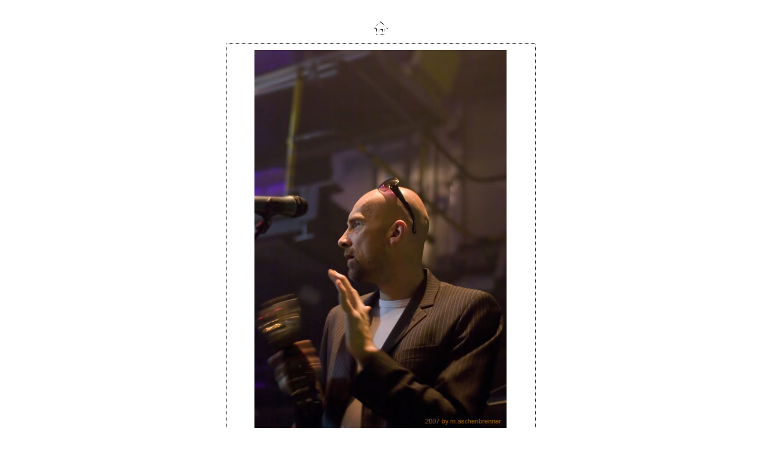

--- FILE ---
content_type: text/html
request_url: http://silent-sentinel.com/03portfolio/08events/pages/2008cit1340_filtered.html
body_size: 2712
content:
<html>
<head>
	<TITLE>Events</TITLE>
	<META name="generator" content="Adobe Photoshop(R) CS Web-Fotogalerie">
	<META http-equiv="Content-Type" content="text/html; charset=iso-8859-1">
	<link href="../images/galleryStyle.css" rel="stylesheet" type="text/css">


<script>

function ifExistsWrite(str){
	var re = new RegExp ('\"', 'gi') ;
	var newstr = str.replace(re, '&quot;');
	if (newstr != "")
		document.write(newstr+"<br>");
}

</script>

</head>
<body bgcolor="#FFFFFF" marginheight=0 marginwidth=0 leftmargin=0 topmargin=0>
<br>

<table height=100% width=100%>
<tr>
<td align=middle valign=middle>
<table cellpadding=0 cellspacing=0 border=0 bgcolor="#FFFFFF">
<tr>
<td colspan=3 align=middle>
<a href="../index.html#38"><img border=0 vspace=15 src="../images/home.gif"></a>
</td>
</tr>

<tr>
<td colspan=3 height=1 background="../images/dotted_horiz.gif"><img src="../images/spacer.gif" height=1></td>
</tr>
<tr>
<td width=1 background="../images/dotted_vert.gif"><img src="../images/spacer.gif" width=1></td>
<td align=middle>
<table cellpadding=10 cellspacing=0 border=0 bgcolor="#FFFFFF"><tr>
<td valign=top align=middle>
<A name=38 href="../index.html#38"><img border=0 src="../images/2008cit1340_filtered.jpg"   alt="2008cit1340_filtered"></A><BR>
</td>
</tr></table>
</td>
<td width=1 background="../images/dotted_vert.gif"><img src="../images/spacer.gif" width=1></td>
</tr>
<tr>
<td colspan=3 height=1 background="../images/dotted_horiz.gif"><img src="../images/spacer.gif" height=1></td>
</tr>

<tr><td colspan=3 align=left valign=top >
<BR>
<table cellpadding=0 cellspacing=0 border=0 bgcolor="#FFFFFF" height=100% width=100%>
<tr>
<td colspan=3 height=1 background="../images/dotted_horiz.gif"><img src="../images/spacer.gif" height=1></td>
</tr>
<tr>
<td width=1 background="../images/dotted_vert.gif"><img src="../images/spacer.gif" width=1></td>
<td align=middle>
<table cellpadding=2 cellspacing=0 border=0 bgcolor="#FFFFFF"><tr>
<td width=17><a href="2008cit1207_filtered.html"><IMG SRC="../images/arrow_prev.gif" BORDER=0></a></td>
<td valign=top align=middle>
<div id="titleframe">
<div id="imageInfo">
<div class="content">
<script>
ifExistsWrite("");
ifExistsWrite("");
ifExistsWrite("");
ifExistsWrite("");
ifExistsWrite("");
</script>
</div>
</div>
</div>
</td>
<td align=right width=17><a href="2008cit1358_filtered.html"><img border=0 src="../images/arrow_next.gif"></a></td>
</tr></table>
</td>
<td width=1 background="../images/dotted_vert.gif"><img src="../images/spacer.gif" width=1></td>
</tr>
<tr>
<td colspan=3 height=1 background="../images/dotted_horiz.gif"><img src="../images/spacer.gif" height=1></td>
</tr>
</table>

</td>
</tr>
</table>

</td>
</tr>
</table>

</body>